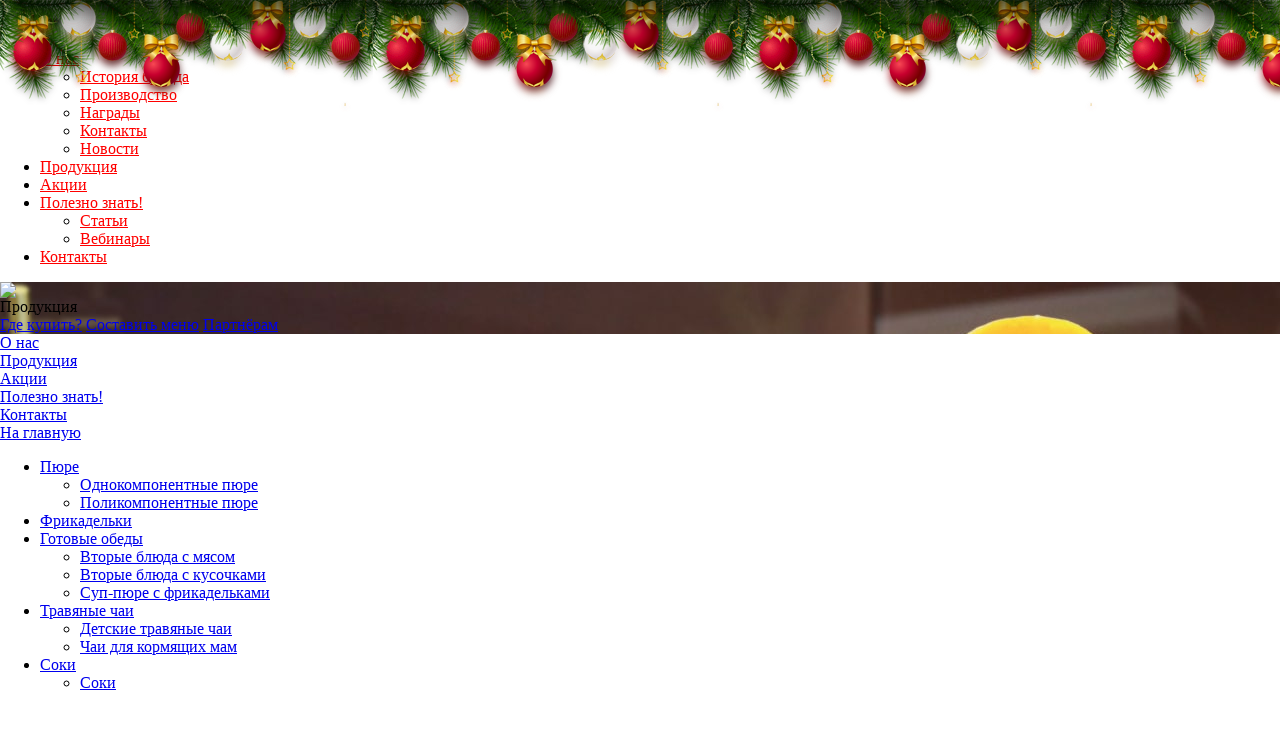

--- FILE ---
content_type: text/html; charset=UTF-8
request_url: https://babluk.ru/products/pyure/odnokomponentnye-pyure/fruktovye-pyure/fruktovoe-pyure-iz-persikov/
body_size: 8530
content:
<html lang="ru">
	<head>
		<!--<meta name="viewport" content="width=device-width, initial-scale=1, shrink-to-fit=no">-->
		<!-- Yandex.Metrika counter --> <script type="text/javascript" > (function(m,e,t,r,i,k,a){m[i]=m[i]||function(){(m[i].a=m[i].a||[]).push(arguments)}; m[i].l=1*new Date();k=e.createElement(t),a=e.getElementsByTagName(t)[0],k.async=1,k.src=r,a.parentNode.insertBefore(k,a)}) (window, document, "script", "https://mc.yandex.ru/metrika/tag.js", "ym"); ym(22098502, "init", { clickmap:true, trackLinks:true, accurateTrackBounce:true }); </script> <noscript><div><img src="https://mc.yandex.ru/watch/22098502" style="position:absolute; left:-9999px;" alt="" /></div></noscript> <!-- /Yandex.Metrika counter -->				<!-- <meta name="viewport" content="width=1440, initial-scale=0.3"> -->
		<meta name="viewport" content="user-scalable=no, initial-scale=1.0, maximum-scale=1.0, width=device-width">
				<meta http-equiv="Content-Type" content="text/html; charset=UTF-8" />
<meta name="robots" content="index, follow" />
<meta name="keywords" content="Детское питание &quot;Бабушкино Лукошко&quot;" />
<meta name="description" content="Детское питание &quot;Бабушкино Лукошко&quot;" />
<link href="/bitrix/js/main/core/css/core.css?15211187043963" type="text/css"  rel="stylesheet" />
<link href="/bitrix/templates/blukoshko new year/components/bitrix/menu/catalog/style.css?16286664601902" type="text/css"  rel="stylesheet" />
<link href="/bitrix/templates/blukoshko new year/components/blukoshko/catalog.element/element/style.css?16310083012259" type="text/css"  rel="stylesheet" />
<link href="/local/js/overlayScrollbars/OverlayScrollbars.min.css?162866646019724" type="text/css"  data-template-style="true"  rel="stylesheet" />
<link href="/bitrix/templates/blukoshko new year/adaptive.css?172380632350033" type="text/css"  data-template-style="true"  rel="stylesheet" />
<link href="/_inc/newyear/style.css?17343821784942" type="text/css"  data-template-style="true"  rel="stylesheet" />
<link href="/bitrix/templates/blukoshko new year/components/blukoshko/dialog/support/style.css?16286664601696" type="text/css"  data-template-style="true"  rel="stylesheet" />
<link href="/bitrix/templates/blukoshko new year/components/blukoshko/dialog/.default/style.css?16286664606053" type="text/css"  data-template-style="true"  rel="stylesheet" />
<link href="/bitrix/templates/blukoshko new year/components/bitrix/menu/main/style.css?16327474692063" type="text/css"  data-template-style="true"  rel="stylesheet" />
<link href="/bitrix/templates/blukoshko new year/components/bitrix/menu/footer/style.css?1628666460573" type="text/css"  data-template-style="true"  rel="stylesheet" />
<link href="/bitrix/templates/blukoshko new year/components/blukoshko/site_auth/auth/style.css?162866646010385" type="text/css"  data-template-style="true"  rel="stylesheet" />
<link href="/bitrix/templates/blukoshko new year/styles.css?17343802032923" type="text/css"  data-template-style="true"  rel="stylesheet" />
<link href="/bitrix/templates/blukoshko new year/template_styles.css?173438020311384" type="text/css"  data-template-style="true"  rel="stylesheet" />
<script type="text/javascript">if(!window.BX)window.BX={};if(!window.BX.message)window.BX.message=function(mess){if(typeof mess=='object') for(var i in mess) BX.message[i]=mess[i]; return true;};</script>
<script type="text/javascript">(window.BX||top.BX).message({'JS_CORE_LOADING':'Загрузка...','JS_CORE_NO_DATA':'- Нет данных -','JS_CORE_WINDOW_CLOSE':'Закрыть','JS_CORE_WINDOW_EXPAND':'Развернуть','JS_CORE_WINDOW_NARROW':'Свернуть в окно','JS_CORE_WINDOW_SAVE':'Сохранить','JS_CORE_WINDOW_CANCEL':'Отменить','JS_CORE_WINDOW_CONTINUE':'Продолжить','JS_CORE_H':'ч','JS_CORE_M':'м','JS_CORE_S':'с','JSADM_AI_HIDE_EXTRA':'Скрыть лишние','JSADM_AI_ALL_NOTIF':'Показать все','JSADM_AUTH_REQ':'Требуется авторизация!','JS_CORE_WINDOW_AUTH':'Войти','JS_CORE_IMAGE_FULL':'Полный размер'});</script>
<script type="text/javascript">(window.BX||top.BX).message({'LANGUAGE_ID':'ru','FORMAT_DATE':'DD.MM.YYYY','FORMAT_DATETIME':'DD.MM.YYYY HH:MI:SS','COOKIE_PREFIX':'BITRIX_SM','SERVER_TZ_OFFSET':'10800','SITE_ID':'ru','SITE_DIR':'/','USER_ID':'','SERVER_TIME':'1766334999','USER_TZ_OFFSET':'0','USER_TZ_AUTO':'Y','bitrix_sessid':'83c3c3494472639fddc640cc5e8938b0'});</script>


<script type="text/javascript" src="/bitrix/js/main/core/core.js?1552289218122604"></script>
<script type="text/javascript" src="/bitrix/js/main/core/core_promise.js?15405348355265"></script>
<script type="text/javascript" src="/bitrix/js/main/polyfill/promise/js/promise.js?15377792088241"></script>
<script type="text/javascript" src="/bitrix/js/main/loadext/loadext.js?15422844252917"></script>
<script type="text/javascript" src="/bitrix/js/main/loadext/extension.js?15422844252895"></script>
<script type="text/javascript">
					(function () {
						"use strict";

						var counter = function ()
						{
							var cookie = (function (name) {
								var parts = ("; " + document.cookie).split("; " + name + "=");
								if (parts.length == 2) {
									try {return JSON.parse(decodeURIComponent(parts.pop().split(";").shift()));}
									catch (e) {}
								}
							})("BITRIX_CONVERSION_CONTEXT_ru");

							if (cookie && cookie.EXPIRE >= BX.message("SERVER_TIME"))
								return;

							var request = new XMLHttpRequest();
							request.open("POST", "/bitrix/tools/conversion/ajax_counter.php", true);
							request.setRequestHeader("Content-type", "application/x-www-form-urlencoded");
							request.send(
								"SITE_ID="+encodeURIComponent("ru")+
								"&sessid="+encodeURIComponent(BX.bitrix_sessid())+
								"&HTTP_REFERER="+encodeURIComponent(document.referrer)
							);
						};

						if (window.frameRequestStart === true)
							BX.addCustomEvent("onFrameDataReceived", counter);
						else
							BX.ready(counter);
					})();
				</script>



<script type="text/javascript" src="/local/js/jquery.min.js?162866646089476"></script>
<script type="text/javascript" src="/local/js/vue.min.js?162866646093670"></script>
<script type="text/javascript" src="/local/js/overlayScrollbars/jquery.overlayScrollbars.min.js?162866646042372"></script>
<script type="text/javascript" src="/local/js/jquery.mask.js?162866646023128"></script>
<script type="text/javascript" src="/local/js/js.cookie.js?16286664603676"></script>
<script type="text/javascript" src="/bitrix/templates/blukoshko new year/js/script.js?162866646012258"></script>
<script type="text/javascript" src="/api/api.js?1628666460400"></script>
<script type="text/javascript" src="/bitrix/templates/blukoshko new year/js/adaptive.js?165665520548712"></script>
<script type="text/javascript" src="/_inc/newyear/swfobject.min.js?164007305810223"></script>
<script type="text/javascript" src="/_inc/newyear/newyear.js?16400730362927"></script>
<script type="text/javascript" src="/bitrix/templates/blukoshko new year/components/blukoshko/user.info/.default/script.js?162866646095"></script>
<script type="text/javascript" src="/bitrix/templates/blukoshko new year/components/blukoshko/dialog/.default/script.js?16286664602669"></script>
<script type="text/javascript" src="/bitrix/templates/blukoshko new year/components/blukoshko/site_auth/auth/script.js?16286664607460"></script>
<script type="text/javascript">var _ba = _ba || []; _ba.push(["aid", "e9640d9cd88007a09d28ef39e6b7a261"]); _ba.push(["host", "babluk.ru"]); (function() {var ba = document.createElement("script"); ba.type = "text/javascript"; ba.async = true;ba.src = (document.location.protocol == "https:" ? "https://" : "http://") + "bitrix.info/ba.js";var s = document.getElementsByTagName("script")[0];s.parentNode.insertBefore(ba, s);})();</script>


		<title>Продукция</title>
								
	</head>

			<body class="secondary ">
	
				



<div class="b-page_newyear">
    <div class="b-page__content">

        <!-- новогодняя мотня newyear.html -->

        <i class="b-head-decor">
        <i class="b-head-decor__inner b-head-decor__inner_n1">
            <div class="b-ball b-ball_n1 b-ball_bounce"><div class="b-ball__right"></div><div class="b-ball__i"></div></div>
            <div class="b-ball b-ball_n2 b-ball_bounce"><div class="b-ball__right"></div><div class="b-ball__i"></div></div>
            <div class="b-ball b-ball_n3 b-ball_bounce"><div class="b-ball__right"></div><div class="b-ball__i"></div></div>
            <div class="b-ball b-ball_n4 b-ball_bounce"><div class="b-ball__right"></div><div class="b-ball__i"></div></div>
            <div class="b-ball b-ball_n5 b-ball_bounce"><div class="b-ball__right"></div><div class="b-ball__i"></div></div>
            <div class="b-ball b-ball_n6 b-ball_bounce"><div class="b-ball__right"></div><div class="b-ball__i"></div></div>
            <div class="b-ball b-ball_n7 b-ball_bounce"><div class="b-ball__right"></div><div class="b-ball__i"></div></div>

            <div class="b-ball b-ball_n8 b-ball_bounce"><div class="b-ball__right"></div><div class="b-ball__i"></div></div>
            <div class="b-ball b-ball_n9 b-ball_bounce"><div class="b-ball__right"></div><div class="b-ball__i"></div></div>
            <div class="b-ball b-ball_i1"><div class="b-ball__right"></div><div class="b-ball__i"></div></div>
            <div class="b-ball b-ball_i2"><div class="b-ball__right"></div><div class="b-ball__i"></div></div>
            <div class="b-ball b-ball_i3"><div class="b-ball__right"></div><div class="b-ball__i"></div></div>
            <div class="b-ball b-ball_i4"><div class="b-ball__right"></div><div class="b-ball__i"></div></div>
            <div class="b-ball b-ball_i5"><div class="b-ball__right"></div><div class="b-ball__i"></div></div>
            <div class="b-ball b-ball_i6"><div class="b-ball__right"></div><div class="b-ball__i"></div></div>
        </i>

        <i class="b-head-decor__inner b-head-decor__inner_n2">
            <div class="b-ball b-ball_n1 b-ball_bounce"><div class="b-ball__right"></div><div class="b-ball__i"></div></div>
            <div class="b-ball b-ball_n2 b-ball_bounce"><div class="b-ball__right"></div><div class="b-ball__i"></div></div>
            <div class="b-ball b-ball_n3 b-ball_bounce"><div class="b-ball__right"></div><div class="b-ball__i"></div></div>
            <div class="b-ball b-ball_n4 b-ball_bounce"><div class="b-ball__right"></div><div class="b-ball__i"></div></div>
            <div class="b-ball b-ball_n5 b-ball_bounce"><div class="b-ball__right"></div><div class="b-ball__i"></div></div>
            <div class="b-ball b-ball_n6 b-ball_bounce"><div class="b-ball__right"></div><div class="b-ball__i"></div></div>
            <div class="b-ball b-ball_n7 b-ball_bounce"><div class="b-ball__right"></div><div class="b-ball__i"></div></div>
            <div class="b-ball b-ball_n8 b-ball_bounce"><div class="b-ball__right"></div><div class="b-ball__i"></div></div>

            <div class="b-ball b-ball_n9 b-ball_bounce"><div class="b-ball__right"></div><div class="b-ball__i"></div></div>
            <div class="b-ball b-ball_i1"><div class="b-ball__right"></div><div class="b-ball__i"></div></div>
            <div class="b-ball b-ball_i2"><div class="b-ball__right"></div><div class="b-ball__i"></div></div>
            <div class="b-ball b-ball_i3"><div class="b-ball__right"></div><div class="b-ball__i"></div></div>
            <div class="b-ball b-ball_i4"><div class="b-ball__right"></div><div class="b-ball__i"></div></div>
            <div class="b-ball b-ball_i5"><div class="b-ball__right"></div><div class="b-ball__i"></div></div>
            <div class="b-ball b-ball_i6"><div class="b-ball__right"></div><div class="b-ball__i"></div></div>
        </i>
        <i class="b-head-decor__inner b-head-decor__inner_n3">

            <div class="b-ball b-ball_n1 b-ball_bounce"><div class="b-ball__right"></div><div class="b-ball__i"></div></div>
            <div class="b-ball b-ball_n2 b-ball_bounce"><div class="b-ball__right"></div><div class="b-ball__i"></div></div>
            <div class="b-ball b-ball_n3 b-ball_bounce"><div class="b-ball__right"></div><div class="b-ball__i"></div></div>
            <div class="b-ball b-ball_n4 b-ball_bounce"><div class="b-ball__right"></div><div class="b-ball__i"></div></div>
            <div class="b-ball b-ball_n5 b-ball_bounce"><div class="b-ball__right"></div><div class="b-ball__i"></div></div>
            <div class="b-ball b-ball_n6 b-ball_bounce"><div class="b-ball__right"></div><div class="b-ball__i"></div></div>
            <div class="b-ball b-ball_n7 b-ball_bounce"><div class="b-ball__right"></div><div class="b-ball__i"></div></div>
            <div class="b-ball b-ball_n8 b-ball_bounce"><div class="b-ball__right"></div><div class="b-ball__i"></div></div>
            <div class="b-ball b-ball_n9 b-ball_bounce"><div class="b-ball__right"></div><div class="b-ball__i"></div></div>

            <div class="b-ball b-ball_i1"><div class="b-ball__right"></div><div class="b-ball__i"></div></div>
            <div class="b-ball b-ball_i2"><div class="b-ball__right"></div><div class="b-ball__i"></div></div>
            <div class="b-ball b-ball_i3"><div class="b-ball__right"></div><div class="b-ball__i"></div></div>
            <div class="b-ball b-ball_i4"><div class="b-ball__right"></div><div class="b-ball__i"></div></div>
            <div class="b-ball b-ball_i5"><div class="b-ball__right"></div><div class="b-ball__i"></div></div>
            <div class="b-ball b-ball_i6"><div class="b-ball__right"></div><div class="b-ball__i"></div></div>
        </i>
        <i class="b-head-decor__inner b-head-decor__inner_n4">
            <div class="b-ball b-ball_n1 b-ball_bounce"><div class="b-ball__right"></div><div class="b-ball__i"></div></div>

            <div class="b-ball b-ball_n2 b-ball_bounce"><div class="b-ball__right"></div><div class="b-ball__i"></div></div>
            <div class="b-ball b-ball_n3 b-ball_bounce"><div class="b-ball__right"></div><div class="b-ball__i"></div></div>
            <div class="b-ball b-ball_n4 b-ball_bounce"><div class="b-ball__right"></div><div class="b-ball__i"></div></div>
            <div class="b-ball b-ball_n5 b-ball_bounce"><div class="b-ball__right"></div><div class="b-ball__i"></div></div>
            <div class="b-ball b-ball_n6 b-ball_bounce"><div class="b-ball__right"></div><div class="b-ball__i"></div></div>
            <div class="b-ball b-ball_n7 b-ball_bounce"><div class="b-ball__right"></div><div class="b-ball__i"></div></div>
            <div class="b-ball b-ball_n8 b-ball_bounce"><div class="b-ball__right"></div><div class="b-ball__i"></div></div>
            <div class="b-ball b-ball_n9 b-ball_bounce"><div class="b-ball__right"></div><div class="b-ball__i"></div></div>
            <div class="b-ball b-ball_i1"><div class="b-ball__right"></div><div class="b-ball__i"></div></div>

            <div class="b-ball b-ball_i2"><div class="b-ball__right"></div><div class="b-ball__i"></div></div>
            <div class="b-ball b-ball_i3"><div class="b-ball__right"></div><div class="b-ball__i"></div></div>
            <div class="b-ball b-ball_i4"><div class="b-ball__right"></div><div class="b-ball__i"></div></div>
            <div class="b-ball b-ball_i5"><div class="b-ball__right"></div><div class="b-ball__i"></div></div>
            <div class="b-ball b-ball_i6"><div class="b-ball__right"></div><div class="b-ball__i"></div></div>
        </i>
        <i class="b-head-decor__inner b-head-decor__inner_n5">
            <div class="b-ball b-ball_n1 b-ball_bounce"><div class="b-ball__right"></div><div class="b-ball__i"></div></div>
            <div class="b-ball b-ball_n2 b-ball_bounce"><div class="b-ball__right"></div><div class="b-ball__i"></div></div>

            <div class="b-ball b-ball_n3 b-ball_bounce"><div class="b-ball__right"></div><div class="b-ball__i"></div></div>
            <div class="b-ball b-ball_n4 b-ball_bounce"><div class="b-ball__right"></div><div class="b-ball__i"></div></div>
            <div class="b-ball b-ball_n5 b-ball_bounce"><div class="b-ball__right"></div><div class="b-ball__i"></div></div>
            <div class="b-ball b-ball_n6 b-ball_bounce"><div class="b-ball__right"></div><div class="b-ball__i"></div></div>
            <div class="b-ball b-ball_n7 b-ball_bounce"><div class="b-ball__right"></div><div class="b-ball__i"></div></div>
            <div class="b-ball b-ball_n8 b-ball_bounce"><div class="b-ball__right"></div><div class="b-ball__i"></div></div>
            <div class="b-ball b-ball_n9 b-ball_bounce"><div class="b-ball__right"></div><div class="b-ball__i"></div></div>
            <div class="b-ball b-ball_i1"><div class="b-ball__right"></div><div class="b-ball__i"></div></div>
            <div class="b-ball b-ball_i2"><div class="b-ball__right"></div><div class="b-ball__i"></div></div>

            <div class="b-ball b-ball_i3"><div class="b-ball__right"></div><div class="b-ball__i"></div></div>
            <div class="b-ball b-ball_i4"><div class="b-ball__right"></div><div class="b-ball__i"></div></div>
            <div class="b-ball b-ball_i5"><div class="b-ball__right"></div><div class="b-ball__i"></div></div>
            <div class="b-ball b-ball_i6"><div class="b-ball__right"></div><div class="b-ball__i"></div></div>
        </i>
        <i class="b-head-decor__inner b-head-decor__inner_n6">
            <div class="b-ball b-ball_n1 b-ball_bounce"><div class="b-ball__right"></div><div class="b-ball__i"></div></div>
            <div class="b-ball b-ball_n2 b-ball_bounce"><div class="b-ball__right"></div><div class="b-ball__i"></div></div>
            <div class="b-ball b-ball_n3 b-ball_bounce"><div class="b-ball__right"></div><div class="b-ball__i"></div></div>

            <div class="b-ball b-ball_n4 b-ball_bounce"><div class="b-ball__right"></div><div class="b-ball__i"></div></div>
            <div class="b-ball b-ball_n5 b-ball_bounce"><div class="b-ball__right"></div><div class="b-ball__i"></div></div>
            <div class="b-ball b-ball_n6 b-ball_bounce"><div class="b-ball__right"></div><div class="b-ball__i"></div></div>
            <div class="b-ball b-ball_n7 b-ball_bounce"><div class="b-ball__right"></div><div class="b-ball__i"></div></div>
            <div class="b-ball b-ball_n8 b-ball_bounce"><div class="b-ball__right"></div><div class="b-ball__i"></div></div>
            <div class="b-ball b-ball_n9 b-ball_bounce"><div class="b-ball__right"></div><div class="b-ball__i"></div></div>
            <div class="b-ball b-ball_i1"><div class="b-ball__right"></div><div class="b-ball__i"></div></div>
            <div class="b-ball b-ball_i2"><div class="b-ball__right"></div><div class="b-ball__i"></div></div>
            <div class="b-ball b-ball_i3"><div class="b-ball__right"></div><div class="b-ball__i"></div></div>

            <div class="b-ball b-ball_i4"><div class="b-ball__right"></div><div class="b-ball__i"></div></div>
            <div class="b-ball b-ball_i5"><div class="b-ball__right"></div><div class="b-ball__i"></div></div>
            <div class="b-ball b-ball_i6"><div class="b-ball__right"></div><div class="b-ball__i"></div></div>
        </i>
        <i class="b-head-decor__inner b-head-decor__inner_n7">
            <div class="b-ball b-ball_n1 b-ball_bounce"><div class="b-ball__right"></div><div class="b-ball__i"></div></div>
            <div class="b-ball b-ball_n2 b-ball_bounce"><div class="b-ball__right"></div><div class="b-ball__i"></div></div>
            <div class="b-ball b-ball_n3 b-ball_bounce"><div class="b-ball__right"></div><div class="b-ball__i"></div></div>
            <div class="b-ball b-ball_n4 b-ball_bounce"><div class="b-ball__right"></div><div class="b-ball__i"></div></div>

            <div class="b-ball b-ball_n5 b-ball_bounce"><div class="b-ball__right"></div><div class="b-ball__i"></div></div>
            <div class="b-ball b-ball_n6 b-ball_bounce"><div class="b-ball__right"></div><div class="b-ball__i"></div></div>
            <div class="b-ball b-ball_n7 b-ball_bounce"><div class="b-ball__right"></div><div class="b-ball__i"></div></div>
            <div class="b-ball b-ball_n8 b-ball_bounce"><div class="b-ball__right"></div><div class="b-ball__i"></div></div>
            <div class="b-ball b-ball_n9 b-ball_bounce"><div class="b-ball__right"></div><div class="b-ball__i"></div></div>
            <div class="b-ball b-ball_i1"><div class="b-ball__right"></div><div class="b-ball__i"></div></div>
            <div class="b-ball b-ball_i2"><div class="b-ball__right"></div><div class="b-ball__i"></div></div>
            <div class="b-ball b-ball_i3"><div class="b-ball__right"></div><div class="b-ball__i"></div></div>
            <div class="b-ball b-ball_i4"><div class="b-ball__right"></div><div class="b-ball__i"></div></div>

            <div class="b-ball b-ball_i5"><div class="b-ball__right"></div><div class="b-ball__i"></div></div>
            <div class="b-ball b-ball_i6"><div class="b-ball__right"></div><div class="b-ball__i"></div></div>
        </i>
    </i>

</div>
</div>		
				<script class="destroy">
	const USER = new User('{"isAuthorized":false}');
</script>			<script type="x-template" id="support-tpl" data-path="/bitrix/templates/blukoshko new year/components/blukoshko/dialog/support">
		<div id="support-view" class="dialog-view">
			<span class="dialog-close" @click="close()"></span>
			<div class="bg-light text-center dialog-main">
	<h1>Обратная связь</h1>
	<div class="dialog-inputs">
		<form type="POST" action="support" @submit.prevent="support" @change="change">
			<div class="top">
				<input @focus="clearError('name')" :class="{error: error.name}" name="name" placeholder="Имя" required>
				<input @focus="clearError('email')" :class="{error: error.email}" name="email" placeholder="E-mail" required>
				<input name="city" placeholder="Город">
				<input @focus="clearError('phone')" :class="{error: error.phone}" name="phone">
				<textarea name="message" @focus="clearError('message')" :class="{error: error.message}" placeholder="Сообщение" required></textarea>
				<div class="file" @click="loadFile">
					<div v-for="(file, i) in files" class="img-wrap">
						<img :src="file.src" @click.stop="removeFile(i)">
					</div>
					<div class="img-wrap">
						<img src="/bitrix/templates/blukoshko new year/components/blukoshko/dialog/.default/images/file.png">
					</div>
				</div>
				<input type="file" name="photos[]" accept=".png, .jpg, .jpeg" multiple @change="fileLoaded">
			</div>
			<div class="bottom">
				<div v-if="files.length" class="files-info">
					<span>Максимальное количество файлов: {{maxFilesCount}}</span><br>
					<span :class="{red: filesSize >= maxFilesSize}">Размер файлов: {{filesSize}}МБ из {{maxFilesSize}}МБ</span>
				</div>
				<label class="pointer">
					<input @change="clearError('approve-privacy-policy')" type="checkbox" name="approve-privacy-policy" value="1">
					<span class="checkbox-check-image"></span>
					<span>Согласен с <a href="/privacy-policy/" target="_blank" class="orange">политикой конфиденциальности</a></span>
				</label>

				<label class="pointer">
					<input checked type="checkbox" name="promo">
					<span class="checkbox-check-image"></span>
					<span>Согласен получать рекламную информацию</span>
				</label>

				<input type="submit" value="Отправить" :disabled="(filesSize >= maxFilesSize) || isSubmited">
			</div>
		</form>
		<span v-for="err in error" class="error" v-html="err"></span>
		<span v-if="responseText" class="response-text" v-html="responseText"></span>
	</div>
</div>		</div>
	</script>
<div id="dialog-fader">
	<div id="dialog-mount"></div>
</div><script>var dialogComponent = new Dialog('dialog');</script>		<div class="bg bg-left"></div>
		<div class="bg bg-right"></div>

					<header>

				<div class="flex header-string">
					<!-- new start -->
					<div class="mobile-menu_btn js-mm-initor" style="display: none;">
						<div class="line"></div>
						<div class="line"></div>
						<div class="line"></div>
					</div>
					<!-- new end -->
					
<ul id="main-menu">


	
	
					<li class="li-root-item"><a href="/about/" class="root-item">О нас</a>
				<div class="sub-menu-wrap"><ul>
		
	
	

	
	
		
							<li><a href="/about/">История бренда</a></li>
			
		
	
	

	
	
		
							<li><a href="/about/manufactory/">Производство</a></li>
			
		
	
	

	
	
		
							<li><a href="/about/awards/">Награды</a></li>
			
		
	
	

	
	
		
							<li><a href="/about/contacts/">Контакты</a></li>
			
		
	
	

	
	
		
							<li><a href="/about/news/">Новости</a></li>
			
		
	
	

			</ul></li>	
	
		
							<li class="li-root-item selected"><a href="/products/" class="root-item-selected">Продукция</a></li>
			
		
	
	

	
	
		
							<li class="li-root-item"><a href="/promo/" class="root-item">Акции</a></li>
			
		
	
	

	
	
					<li class="li-root-item"><a href="/info/" class="root-item">Полезно знать!</a>
				<div class="sub-menu-wrap"><ul>
		
	
	

	
	
		
							<li><a href="/info/">Статьи</a></li>
			
		
	
	

	
	
		
							<li><a href="/info/webinars/">Вебинары</a></li>
			
		
	
	

			</ul></li>	
	
		
							<li class="li-root-item"><a href="/about/contacts/" class="root-item">Контакты</a></li>
			
		
	
	


</ul>
<div class="menu-clear-left"></div>
					<div class="corner">
						<div class="flex">
							<div class="input-with-image">
								<form action="/search/" method="get">
									<input name="q">
									<input type="submit" value="">
								</form>
							</div>
							<!--<div class="login"></div>-->
						</div>
					</div>
				</div>
								<div class="header-main" style="background-image: url(/upload/iblock/32c/32ceb8780f7033ead2de03c9fa46cbf7.jpg)">

															<img src="/bitrix/templates/blukoshko new year/images/banner-test/products.jpg" alt="" class="mobile-main-bg" style="display: none;">
					

								
						<a href="/" class="p-rel">
							<img class="logo" src="/bitrix/templates/blukoshko new year/images/logo_new.png"> 						</a>
						<!-- new start -->
						<div class="logo-text" style="display: none;">Польза<br> в каждой<br> ложке!</div>
						<!-- new end -->
						<div class="m-script white title">Продукция</div>
						<div class="header-buttons">
							<a href="/where-to-buy/" class="button-like orange-blue rotonda">Где купить?</a>
							<a href="/#program" class="button-like orange-blue rotonda">Составить меню</a>
							<a href="/partners/" class="button-like orange-blue rotonda for-partners">Партнёрам</a>
						</div>
						<div class="nav-constructor_list js-nav-constructor js-secondary" style="display: none;"></div>
					</div>
							</header>
		
		<div id="content">

			<!-- new start -->
			<div class="mobile-menu js-mobile-menu-initor">
				<div class="mm-content">
					<div class="item"><a href="/about" class="btn btn-st1">О нас</a></div>
					<div class="item"><a href="/products" class="btn btn-st1">Продукция</a></div>
					<div class="item"><a href="/promo" class="btn btn-st1">Акции</a></div>
					<div class="item"><a href="/info" class="btn btn-st1">Полезно знать!</a></div>
					<div class="item"><a href="/about/contacts" class="btn btn-st1">Контакты</a></div>
					<div class="item"><a href="/" class="btn btn-st2">На главную</a></div>
				</div>
				<div class="mobile-close">
					<img src="/bitrix/templates/blukoshko new year/images/adaptive/menu-back.png" alt="">
				</div>
			</div>
			<div class="arrow-up js-smooth-scroll" style="display: none;" data-select="header"></div>

			<!-- new end -->
<div class="container">
	
<div class="catalog-filter-content js-catalog-filter-content">
	<div class="catalog-filter_head" style="display: none;">
		<div class="close-btn js-catalog-close-btn"></div>
	</div>

<div class="age-filter">
						<a href="?age=4" class="age-cube age-cube-4" style="background-image:url(/bitrix/templates/blukoshko new year/components/bitrix/menu/catalog/images/age-cube-4.png)"></a>
								<a href="?age=5" class="age-cube age-cube-5" style="background-image:url(/bitrix/templates/blukoshko new year/components/bitrix/menu/catalog/images/age-cube-5.png)"></a>
								<a href="?age=6" class="age-cube age-cube-6" style="background-image:url(/bitrix/templates/blukoshko new year/components/bitrix/menu/catalog/images/age-cube-6.png)"></a>
								<a href="?age=8" class="age-cube age-cube-8" style="background-image:url(/bitrix/templates/blukoshko new year/components/bitrix/menu/catalog/images/age-cube-8.png)"></a>
								<a href="?age=9" class="age-cube age-cube-9" style="background-image:url(/bitrix/templates/blukoshko new year/components/bitrix/menu/catalog/images/age-cube-9.png)"></a>
								<a href="?age=10" class="age-cube age-cube-10" style="background-image:url(/bitrix/templates/blukoshko new year/components/bitrix/menu/catalog/images/age-cube-10.png)"></a>
								<a href="?age=12" class="age-cube age-cube-12" style="background-image:url(/bitrix/templates/blukoshko new year/components/bitrix/menu/catalog/images/age-cube-12.png)"></a>
			</div>
<ul id="catalog-menu">


	
	
		
												<li class="whith-nav ">
				<div class="btn-toggle js-menu-btn-toggle"></div>
				<a href="/products/pyure/" class="root-item-selected">Пюре</a>
				<ul>
			
		
	
	

	
	
		
												<li class="item-selected "><a href="/products/pyure/odnokomponentnye-pyure/">Однокомпонентные пюре</a></li>
			
		
	
	

	
	
		
												<li class=" "><a href="/products/pyure/polikomponentnye-pyure/">Поликомпонентные пюре</a></li>
			
		
	
	

			</ul></li>	
	
		
												<li class=""><a href="/products/frikadelki/" class="root-item">Фрикадельки</a></li>
			
		
	
	

	
	
		
												<li class="whith-nav ">
				<div class="btn-toggle js-menu-btn-toggle"></div>
				<a href="/products/gotovye-obedy/" class="root-item">Готовые обеды</a>
				<ul>
			
		
	
	

	
	
		
												<li class=" "><a href="/products/gotovye-obedy/vtorye-blyuda-s-myasom/">Вторые блюда с мясом</a></li>
			
		
	
	

	
	
		
												<li class=" "><a href="/products/gotovye-obedy/vtorye-blyuda-s-kusochkami/">Вторые блюда с кусочками</a></li>
			
		
	
	

	
	
		
												<li class=" "><a href="/products/gotovye-obedy/sup-pyure-s-frikadelkami/">Суп-пюре с фрикадельками</a></li>
			
		
	
	

			</ul></li>	
	
		
												<li class="whith-nav ">
				<div class="btn-toggle js-menu-btn-toggle"></div>
				<a href="/products/travyanye-chai/" class="root-item">Травяные чаи</a>
				<ul>
			
		
	
	

	
	
		
												<li class=" "><a href="/products/travyanye-chai/detskie-travyanye-chai/">Детские травяные чаи</a></li>
			
		
	
	

	
	
		
												<li class=" "><a href="/products/travyanye-chai/chai-dlya-kormyashchikh-mam/">Чаи для кормящих мам</a></li>
			
		
	
	

			</ul></li>	
	
		
												<li class="whith-nav ">
				<div class="btn-toggle js-menu-btn-toggle"></div>
				<a href="/products/soki-i-voda/" class="root-item">Соки</a>
				<ul>
			
		
	
	

	
	
		
												<li class=" "><a href="/products/soki-i-voda/soki-/">Соки </a></li>
			
		
	
	

	</ul></li>
</ul>


	<div class="btnWrap" style="display: none;">
		<a href="/products/" class="button-like orange-blue rotonda">Сбросить фильтр</a>
	</div>
</div>
<div class="catalog-overlay js-catalog-overlay" style="display: none;"></div>
<div class="btn-catalog-filter js-btn-catalog-filter" style="display: none;"></div>
	<div class="catalog-element">
	<div class="element-images">
		<div class="product-image" style="background-image: url(/upload/iblock/6fa/6faf104850a63314d352666c8deaca5f.jpg)"></div>
					<div class="product-image" style="background-image: url(/upload/iblock/9bf/9bff3dde50e65aa27e8a51b5da6d637c.jpg)"></div>
					<div class="product-image" style="background-image: url(/upload/iblock/806/806f365c8b84ac788b976af3399eccd4.jpg)"></div>
			</div>
	<div class="element-description">
		<h1 class="text-left">Фруктовое пюре из персиков</h1>
		<p>Пюре фруктовое гомогенизированное стерилизованное для питания детей раннего возраста<br />
Отсутствие сахара в пюре соответствует последним рекомендациям детских диетологов и позволяет сформировать привычки здорового питания с самого раннего детства.</p>
					<div class="element-age">
				<span class="white">4+</span>
				<span class="white">мес.</span>
			</div>
		
				<div class="catalog-preview-slider" style="display: none;">
			<div class="slide">
				<img src="/upload/iblock/6fa/6faf104850a63314d352666c8deaca5f.jpg" alt="">
			</div>
							<div class="slide">
					<img src="/upload/iblock/9bf/9bff3dde50e65aa27e8a51b5da6d637c.jpg" alt="">
				</div>
							<div class="slide">
					<img src="/upload/iblock/806/806f365c8b84ac788b976af3399eccd4.jpg" alt="">
				</div>
					</div>
		
		<p>
			<span class="rotonda green bold">Состав:</span>
			<span>Пюре из персиков. Содержит сахара природного (естественного) происхождения.</span><br>
			<span class="bold">
																								Без сахара.
																													Без ГМО.
												</span>
		</p>
		<table>
			<thead>
				<tr>
					<th colspan="2">Пищевая ценность 100 г продукта:</th>
				</tr>
			</thead>
			<tbody>
									<tr>
						<td>Углеводы</td>
						<td>18,0 г</td>
					</tr>
									<tr>
						<td>Минеральные вещества</td>
						<td>калий - 70-200 мг</td>
					</tr>
									<tr>
						<td>Энергетическая ценность</td>
						<td>70 ккал/290 кДж</td>
					</tr>
							</tbody>
		</table>
		<p>
			<span class="rotonda bold green">Рекомендации по употреблению</span><br>
			<span>Пюре рекомендуется употреблять начиная с 0,5 чайной ложки 2 раза в день, постепенно увеличивая до 100 г в день. Продукт готов к употреблению. Разогревать продукт в соответствии с правилами эксплуатации бытовых приборов.</span>
		</p>
		<p>
			<span class="rotonda bold green">Срок хранения</span><br>
			<span>Закрытая баночка хранится при температуре от +2°С до +25°С (без резких колебаний) и относительной влажности воздуха не более 75% в течение 24 месяцев с даты изготовления. Содержимое открытой баночки может храниться в холодильнике не более 24 часов.</span>
		</p>
	</div>
</div>
<div class="btn-back" style="display: none;">
	<a href="/products/" class="btn">Назад</a>
</div>
	<div class="txt-center">
		<a href="/upload/iblock/79a/79ad636130d38fa8f76996763c3ad9de.jpg" target="_blank" class="button-like orange-blue rotonda certificate-button">Свидетельство о гос сертификации товара</a>
	</div>
</div>
		</div>

		<footer>
			<div class="wrap">
				<div class="footer-top">
					<div class="footer-left">
						<div class="footer-buttons">
							<a href="/where-to-buy/" class="button-like transparent-orange rotonda">Где купить?</a>
							<a href="/#program" class="button-like transparent-orange rotonda">Составить меню</a>
						</div>
						<span class="feedback-link support">Написать нам</span>
					</div>
					<div class="footer-right">
						<div class="menu">
							
	<ul id="footer-menu">
					
												<li><a href="/about/" class="root-item">О нас</a>
						<ul>
							
			
					
												<li><a href="/about/">История бренда</a></li>
							
			
					
												<li><a href="/about/manufactory/">Производство</a></li>
							
			
					
												<li><a href="/about/awards/">Награды</a></li>
							
			
					
												<li><a href="/about/contacts/">Контакты</a></li>
							
			
					
												<li><a href="/about/news/">Новости</a></li>
							
			
									</ul></li>			
												<li><a href="/products/" class="root-item">Продукция</a>
						<ul>
							
			
					
												<li><a href="/products/pyure/">Пюре</a></li>
							
			
					
												<li><a href="/products/frikadelki/">Фрикадельки</a></li>
							
			
					
												<li><a href="/products/gotovye-obedy/">Готовые обеды</a></li>
							
			
					
												<li><a href="/products/travyanye-chai/">Травяные чаи</a></li>
							
			
					
												<li><a href="/products/soki-i-voda/">Соки</a></li>
							
			
									</ul></li>			
												<li><a href="/info/" class="root-item">Полезно знать!</a>
						<ul>
							
			
					
												<li><a href="/info/">Статьи</a></li>
							
			
					
												<li><a href="/info/webinars/">Вебинары</a></li>
							
			
		
					</ul></li>			</ul>
						</div>
						<div class="contacts rotonda white">
							<div>
								<img class="c-1" src="/bitrix/templates/blukoshko new year/images/contacts-1.png">
								<div>
									Горячая линия: <span class="phone">8-800-1000-135</span>
									<br>
									Звонок по России бесплатный
								</div>
							</div>
							<div>
								<img class="c-2" src="/bitrix/templates/blukoshko new year/images/contacts-2.png">
								<div>
									ООО "Торговый Дом СЛАЩЁВА" 143005 Россия, Московская обл., г. Одинцово, ул. Луговая, д. 14
								</div>
							</div>
							<div>
								<img class="c-3" src="/bitrix/templates/blukoshko new year/images/contacts-3.png">
								<div>
									Телефон: +7 (495) 933-59-95
									<br>
									Факс: +7 (495) 933-59-96
								</div>
							</div>
						</div>
					</div>
				</div>
				<div class="footer-bottom white rotonda">
					<a href="/privacy-policy/">Политика конфиденциальности интернет-сайта</a> | <a href="/personal-data-policy/">Политика в отношении обработки персональных данных</a>
					<div class="site-auth">
	<a href="javascript:void(0)" onclick="showHideAuthWindow();">Служебный вход</a>
</div>
<div id="auth-wrap">
	<a class="auth-close-btn" title="Закрыть" href="javascript:void(0)" onclick="showHideAuthWindow();"></a>
	<div class="container">
		<div class="login">
			 
				<h1>Авторизация</h1>
				<form enctype="multipart/form-data" onsubmit="ajax_login(); return false;" method="post">
					<p><input autocomplete="on" name="login" placeholder="Логин" value="" class="auth-login" type="text"></p>
					<p><input placeholder="Пароль" value="" class="auth-pass" type="password"></p>
					<div class="submit" style="padding:0 5px"><div id="auth-response"></div><input value="Войти" type="submit"></div>
				</form>
					</div>
	</div>
</div>
<div id="fade2" onclick="showHideAuthWindow();"></div>
<script class="destroy">
	var siteAuthTemplateFolder = '/bitrix/templates/blukoshko new year/components/blukoshko/site_auth/auth';
</script>					<br>
					Статьи, фото и видеоматериалы на сайте babluk.ru носят информационный рекомендательный характер и не заменят посещение Вашего лечащего врача.
				</div>
			</div>
		</footer>
	</body>
</html>


--- FILE ---
content_type: text/css
request_url: https://babluk.ru/_inc/newyear/style.css?17343821784942
body_size: 4942
content:
body{position:relative;z-index:0;margin:0;padding:0 0 1em 0;}

@media (min-width: 1200px) {
	#main-menu {
		padding-top: 50px !important;
	}

	#main-menu li a {
	color: red !important;
	}

	header .input-with-image {
		display: none;
	}
}



.b-page_newyear {
	position: fixed;
	z-index: 10;
	width: 100%;
}

.b-page__content{min-height:70px}

.b-head-decor{display:none}
.b-page_newyear .b-head-decor{
   position:absolute;
   top:0;
   left:0;
   display:block;
   height:115px;
   width:100%;
   overflow:hidden;
   background:url(/_inc/newyear/b-head-decor_newyear.png) repeat-x 0 0
}
.b-page_newyear .b-head-decor__inner{position:absolute;top:0;left:0;height:115px;display:block;width:373px}
.b-page_newyear .b-head-decor::before{content:'';display:block;position:absolute;top:-115px;left:0;z-index:3;height:115px;display:block;width:100%;box-shadow:0 15px 30px rgba(0,0,0,0.75)}
.b-page_newyear .b-head-decor__inner_n2{left:373px}
.b-page_newyear .b-head-decor__inner_n3{left:746px}
.b-page_newyear .b-head-decor__inner_n4{left:1119px}
.b-page_newyear .b-head-decor__inner_n5{left:1492px}
.b-page_newyear .b-head-decor__inner_n6{left:1865px}
.b-page_newyear .b-head-decor__inner_n7{left:2238px}

.b-ball{position:absolute}
.b-ball_n1{top:0;left:3px;width:59px;height:83px}
.b-ball_n2{top:-19px;left:51px;width:55px;height:70px}
.b-ball_n3{top:9px;left:88px;width:49px;height:67px}
.b-ball_n4{top:0;left:133px;width:57px;height:102px}
.b-ball_n5{top:0;left:166px;width:49px;height:57px}
.b-ball_n6{top:6px;left:200px;width:54px;height:70px}
.b-ball_n7{top:0;left:240px;width:56px;height:67px}
.b-ball_n8{top:0;left:283px;width:54px;height:53px}
.b-ball_n9{top:10px;left:321px;width:49px;height:66px}
.b-ball_n1 .b-ball__i{background:url(/_inc/newyear/b-ball_n1.png) no-repeat}
.b-ball_n2 .b-ball__i{background:url(/_inc/newyear/b-ball_n2.png) no-repeat}
.b-ball_n3 .b-ball__i{background:url(/_inc/newyear/b-ball_n3.png) no-repeat}
.b-ball_n4 .b-ball__i{background:url(/_inc/newyear/b-ball_n4.png) no-repeat}
.b-ball_n5 .b-ball__i{background:url(/_inc/newyear/b-ball_n5.png) no-repeat}
.b-ball_n6 .b-ball__i{background:url(/_inc/newyear/b-ball_n6.png) no-repeat}
.b-ball_n7 .b-ball__i{background:url(/_inc/newyear/b-ball_n7.png) no-repeat}
.b-ball_n8 .b-ball__i{background:url(/_inc/newyear/b-ball_n8.png) no-repeat}
.b-ball_n9 .b-ball__i{background:url(/_inc/newyear/b-ball_n9.png) no-repeat}
.b-ball_i1 .b-ball__i{background:url(/_inc/newyear/b-ball_i1.png) no-repeat}
.b-ball_i2 .b-ball__i{background:url(/_inc/newyear/b-ball_i2.png) no-repeat}
.b-ball_i3 .b-ball__i{background:url(/_inc/newyear/b-ball_i3.png) no-repeat}
.b-ball_i4 .b-ball__i{background:url(/_inc/newyear/b-ball_i4.png) no-repeat}
.b-ball_i5 .b-ball__i{background:url(/_inc/newyear/b-ball_i5.png) no-repeat}
.b-ball_i6 .b-ball__i{background:url(/_inc/newyear/b-ball_i6.png) no-repeat}
.b-ball_i1{top:0;left:0;width:25px;height:71px}
.b-ball_i2{top:0;left:25px;width:61px;height:27px}
.b-ball_i3{top:0;left:176px;width:29px;height:31px}
.b-ball_i4{top:0;left:205px;width:50px;height:51px}
.b-ball_i5{top:0;left:289px;width:78px;height:28px}
.b-ball_i6{top:0;left:367px;width:6px;height:69px}
.b-ball__i{
position:absolute;
width:100%;
height:100%;
-webkit-transform-origin:50% 0;
-moz-transform-origin:50% 0;
-o-transform-origin:50% 0;
transform-origin:50% 0;
-webkit-transition:all .3s ease-in-out;
-moz-transition:all .3s ease-in-out;
-o-transition:all .3s ease-in-out;
transition:all .3s ease-in-out;
pointer-events:none
}
.b-ball_bounce .b-ball__right{position:absolute;top:0;right:0;left:50%;bottom:0;z-index:9}
.b-ball_bounce:hover .b-ball__right{display:none}
.b-ball_bounce .b-ball__right:hover{left:0;display:block!important}
.b-ball_bounce.bounce>.b-ball__i{-webkit-transform:rotate(-9deg);-moz-transform:rotate(-9deg);-o-transform:rotate(-9deg);transform:rotate(-9deg)}
.b-ball_bounce .b-ball__right.bounce+.b-ball__i{-webkit-transform:rotate(9deg);-moz-transform:rotate(9deg);-o-transform:rotate(9deg);transform:rotate(9deg)}
.b-ball_bounce.bounce1>.b-ball__i{-webkit-transform:rotate(6deg);-moz-transform:rotate(6deg);-o-transform:rotate(6deg);transform:rotate(6deg)}
.b-ball_bounce .b-ball__right.bounce1+.b-ball__i{-webkit-transform:rotate(-6deg);-moz-transform:rotate(-6deg);-o-transform:rotate(-6deg);transform:rotate(-6deg)}
.b-ball_bounce.bounce2>.b-ball__i{-webkit-transform:rotate(-3deg);-moz-transform:rotate(-3deg);-o-transform:rotate(-3deg);transform:rotate(-3deg)}
.b-ball_bounce .b-ball__right.bounce2+.b-ball__i{-webkit-transform:rotate(3deg);-moz-transform:rotate(3deg);-o-transform:rotate(3deg);transform:rotate(3deg)}
.b-ball_bounce.bounce3>.b-ball__i{-webkit-transform:rotate(1.5deg);-moz-transform:rotate(1.5deg);-o-transform:rotate(1.5deg);transform:rotate(1.5deg)}
.b-ball_bounce .b-ball__right.bounce3+.b-ball__i{-webkit-transform:rotate(-1.5deg);-moz-transform:rotate(-1.5deg);-o-transform:rotate(-1.5deg);transform:rotate(-1.5deg)}

--- FILE ---
content_type: application/javascript
request_url: https://babluk.ru/api/api.js?1628666460400
body_size: 400
content:
function api(params) {
	if (!params.data) params.data = {};
	if (typeof params.data == 'string') {
		var obj = {};
		params.data.split('&').forEach(function(e){
			var o = e.split('=');
			obj[o[0]] = o[1];
		});
		params.data = obj;
	}
	if (!SITE_DIR) var SITE_DIR = '/';
	params.url = SITE_DIR + 'api/' + params.action + '/';
	delete params.action;
	var request = $.ajax(params);
	return request;
}